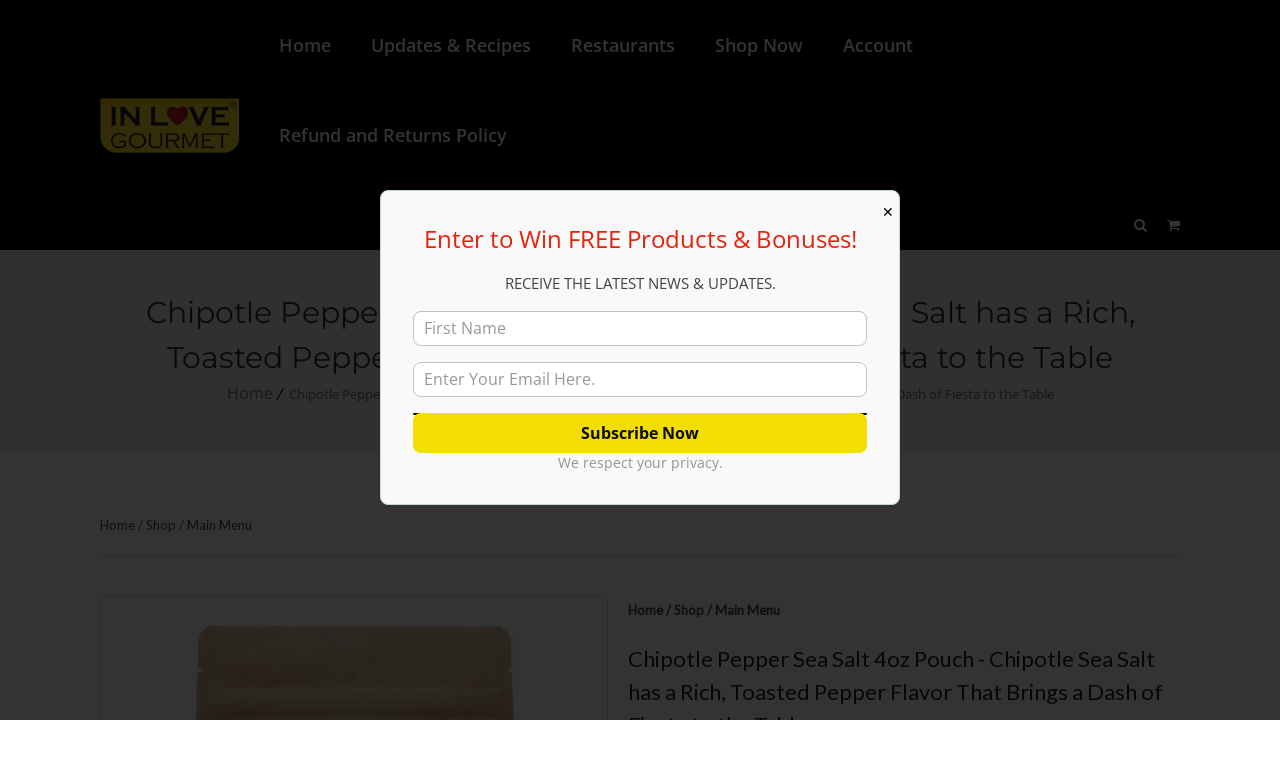

--- FILE ---
content_type: text/html; charset=utf-8
request_url: https://www.google.com/recaptcha/api2/anchor?ar=1&k=6LcbWXIUAAAAAMXrSGc2hWkQXgfmotxd9JYHRYt1&co=aHR0cHM6Ly9pbmxvdmVnb3VybWV0LmNvbTo0NDM.&hl=en&v=7gg7H51Q-naNfhmCP3_R47ho&theme=light&size=normal&anchor-ms=20000&execute-ms=15000&cb=plgzqdt5d3f8
body_size: 48932
content:
<!DOCTYPE HTML><html dir="ltr" lang="en"><head><meta http-equiv="Content-Type" content="text/html; charset=UTF-8">
<meta http-equiv="X-UA-Compatible" content="IE=edge">
<title>reCAPTCHA</title>
<style type="text/css">
/* cyrillic-ext */
@font-face {
  font-family: 'Roboto';
  font-style: normal;
  font-weight: 400;
  font-stretch: 100%;
  src: url(//fonts.gstatic.com/s/roboto/v48/KFO7CnqEu92Fr1ME7kSn66aGLdTylUAMa3GUBHMdazTgWw.woff2) format('woff2');
  unicode-range: U+0460-052F, U+1C80-1C8A, U+20B4, U+2DE0-2DFF, U+A640-A69F, U+FE2E-FE2F;
}
/* cyrillic */
@font-face {
  font-family: 'Roboto';
  font-style: normal;
  font-weight: 400;
  font-stretch: 100%;
  src: url(//fonts.gstatic.com/s/roboto/v48/KFO7CnqEu92Fr1ME7kSn66aGLdTylUAMa3iUBHMdazTgWw.woff2) format('woff2');
  unicode-range: U+0301, U+0400-045F, U+0490-0491, U+04B0-04B1, U+2116;
}
/* greek-ext */
@font-face {
  font-family: 'Roboto';
  font-style: normal;
  font-weight: 400;
  font-stretch: 100%;
  src: url(//fonts.gstatic.com/s/roboto/v48/KFO7CnqEu92Fr1ME7kSn66aGLdTylUAMa3CUBHMdazTgWw.woff2) format('woff2');
  unicode-range: U+1F00-1FFF;
}
/* greek */
@font-face {
  font-family: 'Roboto';
  font-style: normal;
  font-weight: 400;
  font-stretch: 100%;
  src: url(//fonts.gstatic.com/s/roboto/v48/KFO7CnqEu92Fr1ME7kSn66aGLdTylUAMa3-UBHMdazTgWw.woff2) format('woff2');
  unicode-range: U+0370-0377, U+037A-037F, U+0384-038A, U+038C, U+038E-03A1, U+03A3-03FF;
}
/* math */
@font-face {
  font-family: 'Roboto';
  font-style: normal;
  font-weight: 400;
  font-stretch: 100%;
  src: url(//fonts.gstatic.com/s/roboto/v48/KFO7CnqEu92Fr1ME7kSn66aGLdTylUAMawCUBHMdazTgWw.woff2) format('woff2');
  unicode-range: U+0302-0303, U+0305, U+0307-0308, U+0310, U+0312, U+0315, U+031A, U+0326-0327, U+032C, U+032F-0330, U+0332-0333, U+0338, U+033A, U+0346, U+034D, U+0391-03A1, U+03A3-03A9, U+03B1-03C9, U+03D1, U+03D5-03D6, U+03F0-03F1, U+03F4-03F5, U+2016-2017, U+2034-2038, U+203C, U+2040, U+2043, U+2047, U+2050, U+2057, U+205F, U+2070-2071, U+2074-208E, U+2090-209C, U+20D0-20DC, U+20E1, U+20E5-20EF, U+2100-2112, U+2114-2115, U+2117-2121, U+2123-214F, U+2190, U+2192, U+2194-21AE, U+21B0-21E5, U+21F1-21F2, U+21F4-2211, U+2213-2214, U+2216-22FF, U+2308-230B, U+2310, U+2319, U+231C-2321, U+2336-237A, U+237C, U+2395, U+239B-23B7, U+23D0, U+23DC-23E1, U+2474-2475, U+25AF, U+25B3, U+25B7, U+25BD, U+25C1, U+25CA, U+25CC, U+25FB, U+266D-266F, U+27C0-27FF, U+2900-2AFF, U+2B0E-2B11, U+2B30-2B4C, U+2BFE, U+3030, U+FF5B, U+FF5D, U+1D400-1D7FF, U+1EE00-1EEFF;
}
/* symbols */
@font-face {
  font-family: 'Roboto';
  font-style: normal;
  font-weight: 400;
  font-stretch: 100%;
  src: url(//fonts.gstatic.com/s/roboto/v48/KFO7CnqEu92Fr1ME7kSn66aGLdTylUAMaxKUBHMdazTgWw.woff2) format('woff2');
  unicode-range: U+0001-000C, U+000E-001F, U+007F-009F, U+20DD-20E0, U+20E2-20E4, U+2150-218F, U+2190, U+2192, U+2194-2199, U+21AF, U+21E6-21F0, U+21F3, U+2218-2219, U+2299, U+22C4-22C6, U+2300-243F, U+2440-244A, U+2460-24FF, U+25A0-27BF, U+2800-28FF, U+2921-2922, U+2981, U+29BF, U+29EB, U+2B00-2BFF, U+4DC0-4DFF, U+FFF9-FFFB, U+10140-1018E, U+10190-1019C, U+101A0, U+101D0-101FD, U+102E0-102FB, U+10E60-10E7E, U+1D2C0-1D2D3, U+1D2E0-1D37F, U+1F000-1F0FF, U+1F100-1F1AD, U+1F1E6-1F1FF, U+1F30D-1F30F, U+1F315, U+1F31C, U+1F31E, U+1F320-1F32C, U+1F336, U+1F378, U+1F37D, U+1F382, U+1F393-1F39F, U+1F3A7-1F3A8, U+1F3AC-1F3AF, U+1F3C2, U+1F3C4-1F3C6, U+1F3CA-1F3CE, U+1F3D4-1F3E0, U+1F3ED, U+1F3F1-1F3F3, U+1F3F5-1F3F7, U+1F408, U+1F415, U+1F41F, U+1F426, U+1F43F, U+1F441-1F442, U+1F444, U+1F446-1F449, U+1F44C-1F44E, U+1F453, U+1F46A, U+1F47D, U+1F4A3, U+1F4B0, U+1F4B3, U+1F4B9, U+1F4BB, U+1F4BF, U+1F4C8-1F4CB, U+1F4D6, U+1F4DA, U+1F4DF, U+1F4E3-1F4E6, U+1F4EA-1F4ED, U+1F4F7, U+1F4F9-1F4FB, U+1F4FD-1F4FE, U+1F503, U+1F507-1F50B, U+1F50D, U+1F512-1F513, U+1F53E-1F54A, U+1F54F-1F5FA, U+1F610, U+1F650-1F67F, U+1F687, U+1F68D, U+1F691, U+1F694, U+1F698, U+1F6AD, U+1F6B2, U+1F6B9-1F6BA, U+1F6BC, U+1F6C6-1F6CF, U+1F6D3-1F6D7, U+1F6E0-1F6EA, U+1F6F0-1F6F3, U+1F6F7-1F6FC, U+1F700-1F7FF, U+1F800-1F80B, U+1F810-1F847, U+1F850-1F859, U+1F860-1F887, U+1F890-1F8AD, U+1F8B0-1F8BB, U+1F8C0-1F8C1, U+1F900-1F90B, U+1F93B, U+1F946, U+1F984, U+1F996, U+1F9E9, U+1FA00-1FA6F, U+1FA70-1FA7C, U+1FA80-1FA89, U+1FA8F-1FAC6, U+1FACE-1FADC, U+1FADF-1FAE9, U+1FAF0-1FAF8, U+1FB00-1FBFF;
}
/* vietnamese */
@font-face {
  font-family: 'Roboto';
  font-style: normal;
  font-weight: 400;
  font-stretch: 100%;
  src: url(//fonts.gstatic.com/s/roboto/v48/KFO7CnqEu92Fr1ME7kSn66aGLdTylUAMa3OUBHMdazTgWw.woff2) format('woff2');
  unicode-range: U+0102-0103, U+0110-0111, U+0128-0129, U+0168-0169, U+01A0-01A1, U+01AF-01B0, U+0300-0301, U+0303-0304, U+0308-0309, U+0323, U+0329, U+1EA0-1EF9, U+20AB;
}
/* latin-ext */
@font-face {
  font-family: 'Roboto';
  font-style: normal;
  font-weight: 400;
  font-stretch: 100%;
  src: url(//fonts.gstatic.com/s/roboto/v48/KFO7CnqEu92Fr1ME7kSn66aGLdTylUAMa3KUBHMdazTgWw.woff2) format('woff2');
  unicode-range: U+0100-02BA, U+02BD-02C5, U+02C7-02CC, U+02CE-02D7, U+02DD-02FF, U+0304, U+0308, U+0329, U+1D00-1DBF, U+1E00-1E9F, U+1EF2-1EFF, U+2020, U+20A0-20AB, U+20AD-20C0, U+2113, U+2C60-2C7F, U+A720-A7FF;
}
/* latin */
@font-face {
  font-family: 'Roboto';
  font-style: normal;
  font-weight: 400;
  font-stretch: 100%;
  src: url(//fonts.gstatic.com/s/roboto/v48/KFO7CnqEu92Fr1ME7kSn66aGLdTylUAMa3yUBHMdazQ.woff2) format('woff2');
  unicode-range: U+0000-00FF, U+0131, U+0152-0153, U+02BB-02BC, U+02C6, U+02DA, U+02DC, U+0304, U+0308, U+0329, U+2000-206F, U+20AC, U+2122, U+2191, U+2193, U+2212, U+2215, U+FEFF, U+FFFD;
}
/* cyrillic-ext */
@font-face {
  font-family: 'Roboto';
  font-style: normal;
  font-weight: 500;
  font-stretch: 100%;
  src: url(//fonts.gstatic.com/s/roboto/v48/KFO7CnqEu92Fr1ME7kSn66aGLdTylUAMa3GUBHMdazTgWw.woff2) format('woff2');
  unicode-range: U+0460-052F, U+1C80-1C8A, U+20B4, U+2DE0-2DFF, U+A640-A69F, U+FE2E-FE2F;
}
/* cyrillic */
@font-face {
  font-family: 'Roboto';
  font-style: normal;
  font-weight: 500;
  font-stretch: 100%;
  src: url(//fonts.gstatic.com/s/roboto/v48/KFO7CnqEu92Fr1ME7kSn66aGLdTylUAMa3iUBHMdazTgWw.woff2) format('woff2');
  unicode-range: U+0301, U+0400-045F, U+0490-0491, U+04B0-04B1, U+2116;
}
/* greek-ext */
@font-face {
  font-family: 'Roboto';
  font-style: normal;
  font-weight: 500;
  font-stretch: 100%;
  src: url(//fonts.gstatic.com/s/roboto/v48/KFO7CnqEu92Fr1ME7kSn66aGLdTylUAMa3CUBHMdazTgWw.woff2) format('woff2');
  unicode-range: U+1F00-1FFF;
}
/* greek */
@font-face {
  font-family: 'Roboto';
  font-style: normal;
  font-weight: 500;
  font-stretch: 100%;
  src: url(//fonts.gstatic.com/s/roboto/v48/KFO7CnqEu92Fr1ME7kSn66aGLdTylUAMa3-UBHMdazTgWw.woff2) format('woff2');
  unicode-range: U+0370-0377, U+037A-037F, U+0384-038A, U+038C, U+038E-03A1, U+03A3-03FF;
}
/* math */
@font-face {
  font-family: 'Roboto';
  font-style: normal;
  font-weight: 500;
  font-stretch: 100%;
  src: url(//fonts.gstatic.com/s/roboto/v48/KFO7CnqEu92Fr1ME7kSn66aGLdTylUAMawCUBHMdazTgWw.woff2) format('woff2');
  unicode-range: U+0302-0303, U+0305, U+0307-0308, U+0310, U+0312, U+0315, U+031A, U+0326-0327, U+032C, U+032F-0330, U+0332-0333, U+0338, U+033A, U+0346, U+034D, U+0391-03A1, U+03A3-03A9, U+03B1-03C9, U+03D1, U+03D5-03D6, U+03F0-03F1, U+03F4-03F5, U+2016-2017, U+2034-2038, U+203C, U+2040, U+2043, U+2047, U+2050, U+2057, U+205F, U+2070-2071, U+2074-208E, U+2090-209C, U+20D0-20DC, U+20E1, U+20E5-20EF, U+2100-2112, U+2114-2115, U+2117-2121, U+2123-214F, U+2190, U+2192, U+2194-21AE, U+21B0-21E5, U+21F1-21F2, U+21F4-2211, U+2213-2214, U+2216-22FF, U+2308-230B, U+2310, U+2319, U+231C-2321, U+2336-237A, U+237C, U+2395, U+239B-23B7, U+23D0, U+23DC-23E1, U+2474-2475, U+25AF, U+25B3, U+25B7, U+25BD, U+25C1, U+25CA, U+25CC, U+25FB, U+266D-266F, U+27C0-27FF, U+2900-2AFF, U+2B0E-2B11, U+2B30-2B4C, U+2BFE, U+3030, U+FF5B, U+FF5D, U+1D400-1D7FF, U+1EE00-1EEFF;
}
/* symbols */
@font-face {
  font-family: 'Roboto';
  font-style: normal;
  font-weight: 500;
  font-stretch: 100%;
  src: url(//fonts.gstatic.com/s/roboto/v48/KFO7CnqEu92Fr1ME7kSn66aGLdTylUAMaxKUBHMdazTgWw.woff2) format('woff2');
  unicode-range: U+0001-000C, U+000E-001F, U+007F-009F, U+20DD-20E0, U+20E2-20E4, U+2150-218F, U+2190, U+2192, U+2194-2199, U+21AF, U+21E6-21F0, U+21F3, U+2218-2219, U+2299, U+22C4-22C6, U+2300-243F, U+2440-244A, U+2460-24FF, U+25A0-27BF, U+2800-28FF, U+2921-2922, U+2981, U+29BF, U+29EB, U+2B00-2BFF, U+4DC0-4DFF, U+FFF9-FFFB, U+10140-1018E, U+10190-1019C, U+101A0, U+101D0-101FD, U+102E0-102FB, U+10E60-10E7E, U+1D2C0-1D2D3, U+1D2E0-1D37F, U+1F000-1F0FF, U+1F100-1F1AD, U+1F1E6-1F1FF, U+1F30D-1F30F, U+1F315, U+1F31C, U+1F31E, U+1F320-1F32C, U+1F336, U+1F378, U+1F37D, U+1F382, U+1F393-1F39F, U+1F3A7-1F3A8, U+1F3AC-1F3AF, U+1F3C2, U+1F3C4-1F3C6, U+1F3CA-1F3CE, U+1F3D4-1F3E0, U+1F3ED, U+1F3F1-1F3F3, U+1F3F5-1F3F7, U+1F408, U+1F415, U+1F41F, U+1F426, U+1F43F, U+1F441-1F442, U+1F444, U+1F446-1F449, U+1F44C-1F44E, U+1F453, U+1F46A, U+1F47D, U+1F4A3, U+1F4B0, U+1F4B3, U+1F4B9, U+1F4BB, U+1F4BF, U+1F4C8-1F4CB, U+1F4D6, U+1F4DA, U+1F4DF, U+1F4E3-1F4E6, U+1F4EA-1F4ED, U+1F4F7, U+1F4F9-1F4FB, U+1F4FD-1F4FE, U+1F503, U+1F507-1F50B, U+1F50D, U+1F512-1F513, U+1F53E-1F54A, U+1F54F-1F5FA, U+1F610, U+1F650-1F67F, U+1F687, U+1F68D, U+1F691, U+1F694, U+1F698, U+1F6AD, U+1F6B2, U+1F6B9-1F6BA, U+1F6BC, U+1F6C6-1F6CF, U+1F6D3-1F6D7, U+1F6E0-1F6EA, U+1F6F0-1F6F3, U+1F6F7-1F6FC, U+1F700-1F7FF, U+1F800-1F80B, U+1F810-1F847, U+1F850-1F859, U+1F860-1F887, U+1F890-1F8AD, U+1F8B0-1F8BB, U+1F8C0-1F8C1, U+1F900-1F90B, U+1F93B, U+1F946, U+1F984, U+1F996, U+1F9E9, U+1FA00-1FA6F, U+1FA70-1FA7C, U+1FA80-1FA89, U+1FA8F-1FAC6, U+1FACE-1FADC, U+1FADF-1FAE9, U+1FAF0-1FAF8, U+1FB00-1FBFF;
}
/* vietnamese */
@font-face {
  font-family: 'Roboto';
  font-style: normal;
  font-weight: 500;
  font-stretch: 100%;
  src: url(//fonts.gstatic.com/s/roboto/v48/KFO7CnqEu92Fr1ME7kSn66aGLdTylUAMa3OUBHMdazTgWw.woff2) format('woff2');
  unicode-range: U+0102-0103, U+0110-0111, U+0128-0129, U+0168-0169, U+01A0-01A1, U+01AF-01B0, U+0300-0301, U+0303-0304, U+0308-0309, U+0323, U+0329, U+1EA0-1EF9, U+20AB;
}
/* latin-ext */
@font-face {
  font-family: 'Roboto';
  font-style: normal;
  font-weight: 500;
  font-stretch: 100%;
  src: url(//fonts.gstatic.com/s/roboto/v48/KFO7CnqEu92Fr1ME7kSn66aGLdTylUAMa3KUBHMdazTgWw.woff2) format('woff2');
  unicode-range: U+0100-02BA, U+02BD-02C5, U+02C7-02CC, U+02CE-02D7, U+02DD-02FF, U+0304, U+0308, U+0329, U+1D00-1DBF, U+1E00-1E9F, U+1EF2-1EFF, U+2020, U+20A0-20AB, U+20AD-20C0, U+2113, U+2C60-2C7F, U+A720-A7FF;
}
/* latin */
@font-face {
  font-family: 'Roboto';
  font-style: normal;
  font-weight: 500;
  font-stretch: 100%;
  src: url(//fonts.gstatic.com/s/roboto/v48/KFO7CnqEu92Fr1ME7kSn66aGLdTylUAMa3yUBHMdazQ.woff2) format('woff2');
  unicode-range: U+0000-00FF, U+0131, U+0152-0153, U+02BB-02BC, U+02C6, U+02DA, U+02DC, U+0304, U+0308, U+0329, U+2000-206F, U+20AC, U+2122, U+2191, U+2193, U+2212, U+2215, U+FEFF, U+FFFD;
}
/* cyrillic-ext */
@font-face {
  font-family: 'Roboto';
  font-style: normal;
  font-weight: 900;
  font-stretch: 100%;
  src: url(//fonts.gstatic.com/s/roboto/v48/KFO7CnqEu92Fr1ME7kSn66aGLdTylUAMa3GUBHMdazTgWw.woff2) format('woff2');
  unicode-range: U+0460-052F, U+1C80-1C8A, U+20B4, U+2DE0-2DFF, U+A640-A69F, U+FE2E-FE2F;
}
/* cyrillic */
@font-face {
  font-family: 'Roboto';
  font-style: normal;
  font-weight: 900;
  font-stretch: 100%;
  src: url(//fonts.gstatic.com/s/roboto/v48/KFO7CnqEu92Fr1ME7kSn66aGLdTylUAMa3iUBHMdazTgWw.woff2) format('woff2');
  unicode-range: U+0301, U+0400-045F, U+0490-0491, U+04B0-04B1, U+2116;
}
/* greek-ext */
@font-face {
  font-family: 'Roboto';
  font-style: normal;
  font-weight: 900;
  font-stretch: 100%;
  src: url(//fonts.gstatic.com/s/roboto/v48/KFO7CnqEu92Fr1ME7kSn66aGLdTylUAMa3CUBHMdazTgWw.woff2) format('woff2');
  unicode-range: U+1F00-1FFF;
}
/* greek */
@font-face {
  font-family: 'Roboto';
  font-style: normal;
  font-weight: 900;
  font-stretch: 100%;
  src: url(//fonts.gstatic.com/s/roboto/v48/KFO7CnqEu92Fr1ME7kSn66aGLdTylUAMa3-UBHMdazTgWw.woff2) format('woff2');
  unicode-range: U+0370-0377, U+037A-037F, U+0384-038A, U+038C, U+038E-03A1, U+03A3-03FF;
}
/* math */
@font-face {
  font-family: 'Roboto';
  font-style: normal;
  font-weight: 900;
  font-stretch: 100%;
  src: url(//fonts.gstatic.com/s/roboto/v48/KFO7CnqEu92Fr1ME7kSn66aGLdTylUAMawCUBHMdazTgWw.woff2) format('woff2');
  unicode-range: U+0302-0303, U+0305, U+0307-0308, U+0310, U+0312, U+0315, U+031A, U+0326-0327, U+032C, U+032F-0330, U+0332-0333, U+0338, U+033A, U+0346, U+034D, U+0391-03A1, U+03A3-03A9, U+03B1-03C9, U+03D1, U+03D5-03D6, U+03F0-03F1, U+03F4-03F5, U+2016-2017, U+2034-2038, U+203C, U+2040, U+2043, U+2047, U+2050, U+2057, U+205F, U+2070-2071, U+2074-208E, U+2090-209C, U+20D0-20DC, U+20E1, U+20E5-20EF, U+2100-2112, U+2114-2115, U+2117-2121, U+2123-214F, U+2190, U+2192, U+2194-21AE, U+21B0-21E5, U+21F1-21F2, U+21F4-2211, U+2213-2214, U+2216-22FF, U+2308-230B, U+2310, U+2319, U+231C-2321, U+2336-237A, U+237C, U+2395, U+239B-23B7, U+23D0, U+23DC-23E1, U+2474-2475, U+25AF, U+25B3, U+25B7, U+25BD, U+25C1, U+25CA, U+25CC, U+25FB, U+266D-266F, U+27C0-27FF, U+2900-2AFF, U+2B0E-2B11, U+2B30-2B4C, U+2BFE, U+3030, U+FF5B, U+FF5D, U+1D400-1D7FF, U+1EE00-1EEFF;
}
/* symbols */
@font-face {
  font-family: 'Roboto';
  font-style: normal;
  font-weight: 900;
  font-stretch: 100%;
  src: url(//fonts.gstatic.com/s/roboto/v48/KFO7CnqEu92Fr1ME7kSn66aGLdTylUAMaxKUBHMdazTgWw.woff2) format('woff2');
  unicode-range: U+0001-000C, U+000E-001F, U+007F-009F, U+20DD-20E0, U+20E2-20E4, U+2150-218F, U+2190, U+2192, U+2194-2199, U+21AF, U+21E6-21F0, U+21F3, U+2218-2219, U+2299, U+22C4-22C6, U+2300-243F, U+2440-244A, U+2460-24FF, U+25A0-27BF, U+2800-28FF, U+2921-2922, U+2981, U+29BF, U+29EB, U+2B00-2BFF, U+4DC0-4DFF, U+FFF9-FFFB, U+10140-1018E, U+10190-1019C, U+101A0, U+101D0-101FD, U+102E0-102FB, U+10E60-10E7E, U+1D2C0-1D2D3, U+1D2E0-1D37F, U+1F000-1F0FF, U+1F100-1F1AD, U+1F1E6-1F1FF, U+1F30D-1F30F, U+1F315, U+1F31C, U+1F31E, U+1F320-1F32C, U+1F336, U+1F378, U+1F37D, U+1F382, U+1F393-1F39F, U+1F3A7-1F3A8, U+1F3AC-1F3AF, U+1F3C2, U+1F3C4-1F3C6, U+1F3CA-1F3CE, U+1F3D4-1F3E0, U+1F3ED, U+1F3F1-1F3F3, U+1F3F5-1F3F7, U+1F408, U+1F415, U+1F41F, U+1F426, U+1F43F, U+1F441-1F442, U+1F444, U+1F446-1F449, U+1F44C-1F44E, U+1F453, U+1F46A, U+1F47D, U+1F4A3, U+1F4B0, U+1F4B3, U+1F4B9, U+1F4BB, U+1F4BF, U+1F4C8-1F4CB, U+1F4D6, U+1F4DA, U+1F4DF, U+1F4E3-1F4E6, U+1F4EA-1F4ED, U+1F4F7, U+1F4F9-1F4FB, U+1F4FD-1F4FE, U+1F503, U+1F507-1F50B, U+1F50D, U+1F512-1F513, U+1F53E-1F54A, U+1F54F-1F5FA, U+1F610, U+1F650-1F67F, U+1F687, U+1F68D, U+1F691, U+1F694, U+1F698, U+1F6AD, U+1F6B2, U+1F6B9-1F6BA, U+1F6BC, U+1F6C6-1F6CF, U+1F6D3-1F6D7, U+1F6E0-1F6EA, U+1F6F0-1F6F3, U+1F6F7-1F6FC, U+1F700-1F7FF, U+1F800-1F80B, U+1F810-1F847, U+1F850-1F859, U+1F860-1F887, U+1F890-1F8AD, U+1F8B0-1F8BB, U+1F8C0-1F8C1, U+1F900-1F90B, U+1F93B, U+1F946, U+1F984, U+1F996, U+1F9E9, U+1FA00-1FA6F, U+1FA70-1FA7C, U+1FA80-1FA89, U+1FA8F-1FAC6, U+1FACE-1FADC, U+1FADF-1FAE9, U+1FAF0-1FAF8, U+1FB00-1FBFF;
}
/* vietnamese */
@font-face {
  font-family: 'Roboto';
  font-style: normal;
  font-weight: 900;
  font-stretch: 100%;
  src: url(//fonts.gstatic.com/s/roboto/v48/KFO7CnqEu92Fr1ME7kSn66aGLdTylUAMa3OUBHMdazTgWw.woff2) format('woff2');
  unicode-range: U+0102-0103, U+0110-0111, U+0128-0129, U+0168-0169, U+01A0-01A1, U+01AF-01B0, U+0300-0301, U+0303-0304, U+0308-0309, U+0323, U+0329, U+1EA0-1EF9, U+20AB;
}
/* latin-ext */
@font-face {
  font-family: 'Roboto';
  font-style: normal;
  font-weight: 900;
  font-stretch: 100%;
  src: url(//fonts.gstatic.com/s/roboto/v48/KFO7CnqEu92Fr1ME7kSn66aGLdTylUAMa3KUBHMdazTgWw.woff2) format('woff2');
  unicode-range: U+0100-02BA, U+02BD-02C5, U+02C7-02CC, U+02CE-02D7, U+02DD-02FF, U+0304, U+0308, U+0329, U+1D00-1DBF, U+1E00-1E9F, U+1EF2-1EFF, U+2020, U+20A0-20AB, U+20AD-20C0, U+2113, U+2C60-2C7F, U+A720-A7FF;
}
/* latin */
@font-face {
  font-family: 'Roboto';
  font-style: normal;
  font-weight: 900;
  font-stretch: 100%;
  src: url(//fonts.gstatic.com/s/roboto/v48/KFO7CnqEu92Fr1ME7kSn66aGLdTylUAMa3yUBHMdazQ.woff2) format('woff2');
  unicode-range: U+0000-00FF, U+0131, U+0152-0153, U+02BB-02BC, U+02C6, U+02DA, U+02DC, U+0304, U+0308, U+0329, U+2000-206F, U+20AC, U+2122, U+2191, U+2193, U+2212, U+2215, U+FEFF, U+FFFD;
}

</style>
<link rel="stylesheet" type="text/css" href="https://www.gstatic.com/recaptcha/releases/7gg7H51Q-naNfhmCP3_R47ho/styles__ltr.css">
<script nonce="gYUkAFojL2DLaLej1queug" type="text/javascript">window['__recaptcha_api'] = 'https://www.google.com/recaptcha/api2/';</script>
<script type="text/javascript" src="https://www.gstatic.com/recaptcha/releases/7gg7H51Q-naNfhmCP3_R47ho/recaptcha__en.js" nonce="gYUkAFojL2DLaLej1queug">
      
    </script></head>
<body><div id="rc-anchor-alert" class="rc-anchor-alert"></div>
<input type="hidden" id="recaptcha-token" value="[base64]">
<script type="text/javascript" nonce="gYUkAFojL2DLaLej1queug">
      recaptcha.anchor.Main.init("[\x22ainput\x22,[\x22bgdata\x22,\x22\x22,\[base64]/[base64]/[base64]/[base64]/cjw8ejpyPj4+eil9Y2F0Y2gobCl7dGhyb3cgbDt9fSxIPWZ1bmN0aW9uKHcsdCx6KXtpZih3PT0xOTR8fHc9PTIwOCl0LnZbd10/dC52W3ddLmNvbmNhdCh6KTp0LnZbd109b2Yoeix0KTtlbHNle2lmKHQuYkImJnchPTMxNylyZXR1cm47dz09NjZ8fHc9PTEyMnx8dz09NDcwfHx3PT00NHx8dz09NDE2fHx3PT0zOTd8fHc9PTQyMXx8dz09Njh8fHc9PTcwfHx3PT0xODQ/[base64]/[base64]/[base64]/bmV3IGRbVl0oSlswXSk6cD09Mj9uZXcgZFtWXShKWzBdLEpbMV0pOnA9PTM/bmV3IGRbVl0oSlswXSxKWzFdLEpbMl0pOnA9PTQ/[base64]/[base64]/[base64]/[base64]\x22,\[base64]\x22,\x22woXDm8Kjw6wLN2ldclPCkMKCw74QZ8O2E3nDtsKrSFLCscO5w4JmVsKJFsKWY8KOGMKRwrRPwrLCkB4Lwq9Rw6vDkSVUwrzCvkYNwrrDol1QFsOfwpFAw6HDnm3CnF8fwrHCmcO/w77CucKCw6RUO0lmUnPClghZb8KrfXLDosKNfydVT8ObwqkuHzkwUMOYw57DvxXDlsO1RsO6dsOBMcKxw5xuaR8OSyoNZB5nwq/DrVsjBCNMw6xmw7wFw47DqS1DQDVkN2vCpMKBw5xWcQIAPMOowoTDvjLDuMOEFGLDrwdGHTNrwrzCrjA2wpU3bEnCuMO3wrjChg7CjiLDnTENw4nDssKHw5QAw6B6bXTCicK7w73DnMOEWcOIPsOLwp5Bw7E2bQrDv8KXwo3Chh4EYXjCuMOcTcKkw7JFwr/CqXRtDMOaH8K3fEPCjEwcHFvDnk3Dr8OEwqEDZMKTcMK9w49sI8KcL8Oow4vCrXfCtMOJw7QlRcOBVTkMJMO1w6nCncOhw4rCk318w7prwrDCu3gOFiJhw4fCpQjDhl8jaiQKCgdjw7bDnjJjAStuaMKow4AYw7zChcOkU8O+wrF3AMKtHsK/[base64]/ClsOGw6oyw7bDuMKewpbCu8K8w4PDvMK1w5dZw5/Dm8O/YF0WUcK2wpvDsMOyw5kwOCU9wql4XE3Cmy7DusOYw53CrcKzW8KDXBPDlEo9woorw4xewpvCgx7DksOhbw/[base64]/CjBprbTHDuCcODcOBWTFVeTLDoXrDpRgRwqYawoIHd8Kzwr5Aw6MuwrVMUsOBf0E9JD/Dr0nClhcPYQwScT7CuMKRw7k7w7LDucO4w48vwqfCkcKvHipUwofCiizChXxUQcOVLcKrw4TCr8KAwoDCm8ORdgvDpcOTb1PDlmFiWUNGwpJfwrYXw5LCg8KBwoXCn8K5wqkfZDXCrXE/w5nCnsKLaRVDw69gw5dDw5PChcKOw4XDncOQUhQNwp4dwo5qXCHCpMKMw4MtwohIwpRZTEPDicOtAQEeJAnDp8KHGMOuwoXDj8OYesK8w7okMMKLwrw+wpbCg8KTUEVvwq03w69hw69Kw7bDpMKRC8KOwrhKTTjCklUpw6U5XUQMwpk8w7vDicK+w7zDvsKawqY/wqhrJGnCt8KnwqHDjk7CosOjcsKOw63CsMKoVMK3RMOiCSHDlMK/Z1/DtcKNFMOwRmvClcOKdMOKw6dPccKrw5XCgl9SwrUaTjsGwq7CsnrCl8OZwqzDv8K5JzdHw4zDoMOtwq/CjlDClhZywptdUMOdR8OywpLCscKvw6fCjkfDo8O+acKDJ8KOwpPDnWhGc2wtWMKuWsOdBsKJwo3DhsOMw4Miw5Zgw4vCsTAEwrPCoBvDimfCvF3CvkILw7nDgsKQHcKjwoBJTzw8wr3CosOMLnXCv2pRwoE+w7R4dsKxZlMyZ8KzLn/DqRl6w64MwofCu8O8VcKfZcOhw75mwqjDs8O/OsO1ScKMe8O6PG4hw4HCkcOZOFjCpAXDoMOaUlIDKy8eDR/Cm8O2OcOewoRPE8K4w5lFGX/DoCTCrnHCsl/CvcOzcBDDssObQsKSw6A/Z8K9LgrDqsK8Pj4ldMKOOyJEw41ufsKwQi7DmMOewrPChzlnVMOKfwY8wqcdw6LChMOeOsKbUMOPw65nwpLDksKCw4TDumcDBsO2wrh0wqTDq18zw7rDlTvCssObwo4jw4/[base64]/CrWjDpxgiwooSHUrClADDiVRYNMO4w7fCt3/[base64]/[base64]/wqbDm8OJw5VREcKXFMOkw4U+wrJXw7Z4w7IjwpXDoMOWwoLDtgFYGsK5D8KZwp5/wrbCisOjw7c5aX5Zw4jDghtWPTTDn2NfAMObw5YBwq/DmjFXwr/CvzLDi8KMw4nDg8OBwo3Do8Kswop2H8O4JQ3DtcO/F8OrJsKgwqQ9w5/[base64]/Cl8KUwojCkm7Dg8KewphowpBEw4VBYMOEw5xewr3ClRBSHUXDpMO8w6t/aAFHwobDuA7DhcO8w6l1w5PCthDDvCM/Fk/DtX/Dhk4RE3vDlCzCsMKfwqvCgsKXw6sFR8OgfMK7w4zDlhbCllbChTPCmhjDo3/Cg8O9w6Bowotgw7ZsTgbCgsOkwr/Do8K4w7nCmEbDn8KRw5dcOSYYwrMLw6ZAaS3CjsOkw7cSwq1WNxPDjcKLQcKhT1wHw7NNc0bDg8KwwqvDmMKcYXnChlrCvsOyf8OaBMKJw67DncKKC3kRwqfCpsKQU8K/NhrCvCfDoMO5w7wXGG3DgiXCv8O8w5rCgG8vdMOvw7oCw6F2wqUMajoTIgo7w6TDmxdaDcKbw7Nmwqc8w6/CiMKDw5fCsWoJwrkjwqEXYGdewqFqwrobw7jDqQtMw6jCqcOnw6Jle8OQfMOJwo0TwqvCuh/DpsOew7/DpMK6w6oEYMOlw4METcObwo7DvMKIwptfQsK/wq01woHCuijCgsK1wohUB8KEeWNuwpnDm8O9CcKpYARzbMOdwo9gf8KjJ8K4w7U8dA84e8KmBcKfwoMgD8KoX8OBw4h6w6PDmBrDjsONw7zCn17DhcKyPHnCucOkTcKcGsO/w6fDoAVyD8K0wprDnsKjNMOswqY4w5rClBU7w50ZaMOhwo3CmcOtasOxb0jCvVk+WTxITwfCozjCv8KvJ3ZDwrfDmFxWwqXDicKiwq3CtMK3LB/CoDbDizLDqyhofsOAJk88w7HCisKZMcKGAGcsFMO+w5MOw6jDvcOvTsKNTErDnzPCocKLN8O0JsKgw5gTw7XCsQ04WcKtw5VKwp98wrsCw5Rew7ECw6HDnsKqW2/Ck3JkVw/DilfCkDINRGAiwqkowrnClsO1w68fWMK1a1BAYcKVHsO0bsKIwrxOwq9PScODCG5/wrvCsMKawobDtG4Ma0bClAdxEsK9bU/[base64]/[base64]/CtsO7w5lAworDvcORw4nCt8OnGF5DD8KTwqsOw5PCpXBQIn/CqUwWaMOFw4fDsMO4w7c3WcKVGMO3RsKjw47DuihPdsOcw6XCtnvDvcOJTAx+wqXDsz42AsOKUh/[base64]/Dn3XCsnfCocKdwo0WQxkQYW4cwqBjw7EHw4Niw7pwE28PP3DCnwI1wptvwqNtw7rCi8O1w4HDkwbCp8K2NRbDpjbChsKIwpRFw5QLZy/Dm8OmAgYmf0JKUTXCgWw3w6/Dl8OKZMORR8K6HC4Jw5h4wofDgcO8wqR7TsOrwoxAWcOQw5Yyw6UlDB0/[base64]/w69FOUU0IcKHHFTCqMO2wqrDjmQ0csOIT3/Dm3JBw4LClcKSaQLDh15Vw6rCuFTCmAx9fEjChDEyH0Una8KNwq/DsCnDj8K2cD8cw6BJw4PCvUcuBsKDHijCpTRfw4vCnlMGZ8Oow4PClWRMLRfCm8KfCy4JdFrCpV5bw7pNwokOIVBKwrp6EcO8TsO8ITIMU3l7w4/CocO3RU/CuxVAYXfDvn07HMKHE8OAwpNzfXA1w5Ufw5nDniXDrMOlw7NyYjrCn8KbSkHDniY+w60rIi5DVSxXwpLCmMO5w5vClMOJw6zDrwTDh1pONsKnwpVvWsOMKVnCjjhqwpPCm8OMwqDDnMOAwq/CkyjDjFzDksOewrF0wofCssORD29wMsOdw4bDinrCiiHDiyPDrMKTPygdHHkvUlQew70Xw55swqfCh8KUwr9nw4bDjU3CimDDgwodLcKPPyB7LsKIMMKTwoPDu8KZakFxw7XDvMKJwrhBw63Dk8KIZErDmcKPTinDg1c/wogtasKUYURsw6k4w5MiwpXDqRfCqxR0w4TDi8Orw5VEdsOpworDlcKUwp3DkWHCgR9pUg7CusOOXCIswpNWwqt/wq7DlxF1ZcKOYlFCfFnChMOWwqjDuktfwpl2LUcSWjt6wod3CChkw7FYw6wkJzpFwqnDssKPw7rCisK3wq13CsOMworCnsKFEkfDt3/[base64]/CqyTCrBwhGMKDRx5Uw7bCiSnChsK0MMOjLcKqRsKSwonDlMKYw4QjTDwuw7fCs8OMw5fDosO4w4gibMONcsOhw61owojDun7CuMK+w7fCgFvDnXJ4N1XDmsKTw48Uw63Dv0bCgMO1T8KKCcKWwr/[base64]/eMO4LkvDrMK1d0DCtcK4O8KRNj/CuiHCtcKmw4jChcK+UDtpw7YCwo1RPkhEGsOADMOWwoDClcOibFLDvsOPw6IHwrJqw5N5wqXDqsKjTsO6wpnDsWfDsDTCj8KOPcO6YSsTwrPCpMOgwoDDlhN4wr7Du8K/w4QfSMKzOcOXCsOnfTcqYcOLw43Cr38CbMKcd0s0AxfDlnLCqMKyDnsww7jDslknwqV+IHDDjmZiw4rDuz7CoAs2P2cRw4HDolsnYsO4w6MiwqzDixtZw4vCmwZRUMOtVsOMRcOSJ8KAcW7Dl3Jkw6nCqWfCnhF2GMKXw68Qw4/CvsOZV8KPHGTDicK3dcO+Y8O5w6LDtMOxHChRS8Krw7XChXbCuUYswqVsFsKSw5LDt8OoPwFdbMKAw5DCrUM8R8Oyw6/ChXnDnsOcw7xHSWpDwpLDs3/Ci8OOw7Q/wozDkMKUwqzDo0FxVG7CpMKxJsOawqPCscK9wocLw57Dr8KSHHbCmsKDegfCv8KxRTXCoS/CqMO0UTTCuRPDk8Kuw6AmNMODSsOeNsKwG0fDtMOERMOIIsOHf8OmwovDs8KrfQVRw5jDiMKaNEjCsMO1IsKlOsOWwo9kwoRRfsKPw47DrcKwYcO3FTbCn0HCoMOCwr1VwqN2w7gow4fDqVLCrEnCqWXDtSjDisODCMO1wr/CkMK1wrvDisOswq3DiEgGdsO+YXPDmDgbw6DDrX1Zw7NPPXbCnUjCmmTChMKec8OKVMKZWMOYNkdWW24dwoxRKMKXw47ConcOw5QFw4/[base64]/Co0zDvcKpwrIJSkXCpz7DrcK5YcOeZsOaO8OOw552XMKDbAw6YW3DgDnDh8KPw4thEwjDiCA0CxpACQlFO8O6w7nCrsO3SsK1TEozF0DCqMOtW8OQAsKMw6YmV8Opwos5GsKmwpIAMAUEE3kDMEw5VMOzHQbCtV3CjSgLw659wpfCk8O/Omcfw6NGScKfwqfCj8KYw5LDiMOxw7DDl8KxLsOswqUqwr/CikvDiMK7dsKLR8O5c13DqWVUwqYwcMO4w7LDv3F1w7g6RsK5UgHDh8K0wp0Qw7DCijMdw5rChgB2w6rDhWEuwoMLwro9Yk/DkcK/HsOLwpMlwo/ChcO/[base64]/DlVjDjcOww6YJwpPDksKiwpY0w4Aqw6jCtyLDsMKeZwXCjlPCmmUew5fDpMKZw7l/ecKLw43CoXFhw7fCtMKiwoMOw4HChHV0FMOjGDrCk8KlfsOTw7Ekw5luPF/[base64]/wofDuyLDnsO3w5Bxw6wkwqnDvsKZOsKmw7F7wq3DslDDkx1kwpXDnjPCoQ/DjsOmAMO4QsO3GnxCwoNCwogGwrDDtBNjYQgBwphOKsK7Ak8AwrvCoz1fPi/CiMKzMMOtwr5Sw4XCu8OAXcOmw6TDj8K/WQnDpcKsYcOPw7jDtWtXwpMrw5vDmMKyek8kwobDph4Fw5vDnxDCmGMkFVrCi8Kkw4vCmwh7w63DgcOTCkBWw63DqgwwwrPCuAtcw7/CgMKVTsKcw4lEw6opRsO+HxTDssKCWsOzZjfDmn5JP392NEjDh0liP2XDrsOfU3M/w4NJwpQFBw8fHMOzw6rCvU7CmsOkRR7CpMKbCXQVwo5Dwr9yS8KXbcO6woQ+woXCtsO7w5sxwqhAwpc6RgfCtlTDpcKBLG0qw5vDsQ/Dn8KWwrgvc8OWw5bDqSJ3dsKnfF/[base64]/[base64]/[base64]/Y8K3woEREUYtwpFyK13CkHgicTxsaSJNVRXCtMOAwqfCgcK2a8O7XTDCoyPDmMO4b8K/[base64]/CmTjCmD0dw4/DmgQ0LMKXw7LDjznDtBBpwpQEw6rCn8K6w5YaE1BUD8KmBsKBCsONwr4cw43CocK/wps8MwIDPcK6KC0DH1AzwqbDlRrCqBd3bDgWw6vCnCR3w7jCjX0EwrvCgz/[base64]/w7YPIcOLwowGwo88w5HCiMKuMMKpw6BxwpcLXyDDrsO5w4bDnxwAwpvDm8KQOMOtwqILwq/DoXTDlcKKw5LCscKaKS/DjSjDicKkw7c7wrXDmcKQwqBWw5QsJ1fDnWrCunPChMOQCcKPw70mMBbDi8OEwqRNJhbDgMKSw7zDuyXCh8Oaw7nDgsOZf2N1WMKMGg/CqsOfw4E7KMK7w7xgwp84w5zCn8OtEFHCtsKzUAYWWcOPw4haYhdJIFrChXHDg3EWwq5ewrgxCz0DBMOawqNUMy/CpCHDpTMSw6UUfwvCk8OwPmPCuMKwbFrDrMKswok2JWR9UQw7LxPCuMOAw4PClhvCucOxUMKcwrk2wrR1W8OZw58nwojCvsKsQMKNw5hew6tEOsKaY8Oaw5wJcMKCIcKnw4pOw6wiCCRGchA+aMKNwo7DjDXCqmU1CGvDpsKjwp/Di8OuwoPDmsKMLih9w444DMO7CVzDosOFw4FUwp3CosOnC8OvwqLCqmEHwqjCqMOyw5R4JRI1wpXDrMKgdypIbk7Cj8Onwr7DjCZ/HMKXwp/DpsOnw7LChcKvLArDlzbDr8KZMMO1w6BuX0w9ZV/[base64]/DjmEtwqolwqFqKMK0FTbCqMO8Q8KbwoPDu8OswqYaQTzCh1/DqGgJwoQ3wqHCrsKMex7DjsK2ERbDu8OZWcO7fAXCshd+w7RLwqnCqR8EDsOwFj0rw58hb8KCwrXDon/CjWTDmD3CgcKIwrHDr8KGY8O3Wm0lwoNnVkw8TMOfJHvCs8KELsKLw6QcBQXDszspb1jDnsKQw4p/TsK1ZSxWw7MEwp8NwqJKwqTClGzCgcO+fE8IUMOFd8OQYMOHQG4Pw7vCgX0Bw40cHATCjcK4wpsSc3Bcw5YOwrjCisKTAcKENCEtdVzCnsKeUMOebMONaGwEHH7DlsK7SsKzwoPDuwfDr1BfUk/DtgMzYksDw4/Clx/DswfDi3XCvcOswpnDuMKwAsOYCcKjwpJnY0EdXsKiw6rCicKMYsOFcXpWIMO2w49nw6HCsWlYw5DCqMOMwqIUw6hnw7vDoHXDoHzDuB/Cj8KRcsOVXBBuw5LDlnTDmkoicn7DnxHDr8Ofw73CsMONeXdBwq/Dh8K1T2zClMOgwqtWw59UcMK0LMOQBsKzwodRXMOiwqIrwoLDilZ7NB5SUcO/w6lMHMOuZQF/EAEjD8K0f8OBw7JBwrkJw5BlZcOza8KGA8KyfXnCihUWw6Bqw53CnMKqaSUUbsO+wqBrGGHCsS3ClCLCpWNZdzHDr3o9VsOnGcKyQ1LDhsKIwo7ChGfDg8OHw5JfWW95wqRww7jCgWxEw6PDhgUMfjTDj8KeLzplw7lawrsww5LCgBMgwpjDkMKnFRcaAC5Dw7gHwp/DrA4wUcOxUyQvw6TCs8OQbcOGO2DCp8OwIMKOwofDhMOvPApUU3sVw5LCoTwfwqTCqcOzwoLCu8O/[base64]/[base64]/CqUd+blhPw6c9wrXDosO4w6rCrcOMwqfDs8KFZcK2w6HDvmxDD8K4EMOiwrF6w4bCv8OAJ0fCtsOnLhPDqcOjaMOmUiZ7wr7DkQvCtUTDo8Klw5/DjMK5anxEfcKxw5plGmliwqXCsGUnb8KNwp7Cn8KtGhfDqRlLfDfCsCrDvcKhwqjCkQ7CmcKBw6vCkmzCjz7DtR8sWcOKJWMjFBrDpwlhW14pwrTCv8OELnZXdCHDssOZwoAnGA0eWljDrsOewoTDmMKIw5vCoCvDp8OMw4TCplFwwoXDp8OIwrDChMKuYF/DqMKbw51vw4AbwrjDucO1wo5tw4IvEAdHScKyIHXCsQHCnsOSDsOELcOmwonDuMKmE8Kywo5kKcKpDnjCnzFqw6wPcsOddsKKXUgfw6sqOcKxH2jDrMKEBhHDusKcDsO/CVrCg0AuGSbCnETCh3tDDcOxfGRzw6DDkRbCgsOcwq4Dw49lwqTDrMOvw6x/RmnDoMO9worDjGbDi8K0IsKlw4/CilzCuHvCjMO1w6/DlmVHJcO+e3jCgT3CrcKqw6DDp0kzSUHColfDnsOfCMKMw5LDtATColTClltyw7bCrsOvZ0LCnS4ZORPDn8OFCMKqEFLDmj7DlsKORsKfHsOQw57DoAZ1wpfDgMOvISo0w4fDjx/DuHQMwqNiwoTDgkVUFQPCoDnCvANuJGTDtSLDt0jCqg/DoxNMOyVFM27CiR1CPzoiwrlqUsOffHk+T0/[base64]/[base64]/wozDhsOqwoIrw6fCjMOyJ8Knw63DssOgbAQZw4XChGTChzPCuRLCoBLCsSvCulgceUEAwpUDwrbCv0p+wqvDusKrwqnDu8OKw6Quwqg4R8OXwoB+dEUNw6EhCcODwr9zw50BCmVXw7UGeFfCtcOlIBZxwq3Dox/Dv8KSwpPCrsKiwrHDnsO8OsKHXcKfwrgmKjpOLSLDjMK2TsOISsO3I8Kow6zDhxfChDnDrHVdSnpoHMKqcG/CrxDDpAjDmsO/[base64]/CoWjDjXjCrsKWZcKMwqFWYMOqw5geSsOEKsOSXi/DrcODHB7Cmi/DqcOCbBfCsBlGwpMAwrTCtMOaFALDncK+wphlw4bCoC7DpTzCo8O5FQUMCMKic8KwwrDCucKAX8OqfDFoASM2wofCh1fCqcOvwp3CtMO5cMKFBxXClAJxwr/Cu8OEwonDrcKtGmjDhnsrwrjChcKyw4tVYBXCsC0gw6xXwrfDnAZ8MsO2XgzDqcK5wotzeSUpaMKPwroIw47ClcO3wpc6wpPDpTQ3w6RWHcOZecKrwr9gw6rDh8KCwrzCnk57OCvDjA5odMOmw6TDviEBIcO+McKQwqLCmml6OQvDrMKFGnnCsmENcsOZw4PDu8ODdV/DvD7CrMO5G8KuJmjDssKYN8OXw4nCpCptwrPCoMKbe8KOecO6wpnCvzENYBPDjjDCqhB7w60iw5bCpsKzA8KOZMOCwqxKKmZ+wqzCqcO7w6fCvsOhwo0JMxlmCsOgAcOXwpdCXAx7wopZw7PDm8OHw5MAwrPDqA1rwq/Co0U1w5PDksOhPFLDksObwp1Lw5rDnzzCiXvDksK5w4hIwojDkGXDk8Oyw6YPesOmbljDmMK/[base64]/Dlk8NScKrMHwoX8ONeMKcwrotw6kBwqXCh8KPw7rCklUIw6LCnw9ScMO8w7k+VsKyYmUlH8KVw4bCjcOpwo7CoFLCnsOtwo/DoUbCuHbDgCzCjMOpCGvDtDnCmg/DqBVcwrJswrxNwr3DkyY5wo3Cl0B7w6vDkRXCi3HCuhTCpMKcw54tw7nDisKPGDjComjDuTt9DjzDhMKCwrjClsOSMsKvw5IZwrLDqTB0w5/Cl19zUsKGw6HCqMKLGcOewrZ0woTDnMODbMKdwq3CjhrCtcO0G1JuCjtzw6/CjTnDlsK0wpl2w5nDl8KRwq3CucOrw6kREn0nwrxSw6F4FgRXcsKWNH7CpTtvScO1wqAfw4x/wqXDoifCrMKeHEfCm8Kvwrt6w4I2JMKrw7rCt2UqOMK3wq1AX2LCpBJGw47DuD/Dq8KeI8KRFsKqB8OZw44SwojCvcK+DMOPw5LCusKNbiYHwoAbw77DnsOhRcKqwr5/[base64]/DlcKxRk9mw6fClAkBwoBNW8Kvw4TCm8Oaw4vCrXZNVww0Xm16F2xtw4DDkhYLHsKNw4QLw7TDhip/UsO2DsKURcKDwrTCjsOBB2dxeDzDszcDN8OVG13Ch345wrHCrcO5bMK7wrnDjWPCosKrwod9wrBtbcKow7/Cl8Onw61Iw5zDn8ODwqPDgSvClDvCuU3CicKPw4rDuSnCksKzwqfDlsKNKG4ew6l0w5xEbcO4SxPDjcOkXAvDqsOkdnPCsSDDisKJGMOMVlIlwoTClH9pw74qwrRDwq7CuhXCh8KSKsKrwp5MfDwRC8OiRcK3EGzCgVZyw4AwSnprw5fCl8KKZ1/[base64]/CoDE2ODvDoEMywqPDiUHCgsKmwp1/ZsKbwpR8CQ7DixjDrWt3I8Orw5UaGcORJBBSGDN9ADTCpmgUBMOcO8OPwoM1OGc6wrsCwozCmEkHKsOsfMO3ZD3DpXJ+OMOpw7fClsOOP8Obw5hdw6PDrQU6HE9wNcOwORjCm8K/w5IJE8Ouwr8WCkNgw4fDv8OFw7/DqcKoNMOyw5ktSMObwofDnjPDvMKlA8Kvwp0IwqPDsmUtRQHDksKAEUhyPMOzCjkIME7DoAvDicOGw4fDjSg1JyEdMiPCtsOtGcKrQhZpwpESDMOrw7FiKMK/HsOIwrocFHVZwoPDkMOMaBrDmsK8w4lcw6TDuMK7w6LDklzDsMOgw7FZdsKZGX7Cu8KgwpjDiwxcX8Orw55dw4TDqiE7wo/DvcK1wpXCm8Khw68zw63CocOpwqVEAQJ0JHEbUiDCoRlsGjscWHcXwq4rwp1dTsOPwpwtEGLCocO7A8O6w7QCw58RwrrCgcOsdHZWakzCi1MmwrvCjiApw63ChsO0bMKDd0fDssONO1nCqkN1eVLClMOGw4UffMKowp4Lw5owwqhRw7/CvsK/[base64]/[base64]/w4nCrsOEPVZefMKXw4/DrMKXwq/Ct8KoCRnCsMOXw7XDsXzDujbDoi4nUgXDpsOvwpMLIsKNw70cHcOxQMKcw5MTZlXCqzzDjGnClGzDucOxJS/DggIww7HDoBTCrsOXH1Ncw5fCu8Ojw4cmw6FwLl9dSTRPBsKQw6dBw5cXw4LDhyEuw4Qfw7d7wqQ7wojCrMKdEMOAHktGB8KawoNRMsOhw6jDuMKew79AKsKdw7x6FgFDXcOnN3TDrMKOwoZTw7ZiwoTDvcOZCMKubnvDl8Oyw6sDNcOlXwFQGcKPZgwRGmdAb8K/Sl3CgwzCrRt0LXzCrmYqwqpSwqYVw7jCicOwwpfCgcKsRcKwEHfCqFrDkC13PMKKbsO4RhEmwrHDlmhYIMKLw5dRw68NwoN1w600w7XDlMKcdcKVYsKhXFYBw7dWw6lvwqfDrmQhRG7Djk46GWoZwqJBbxIGwrBSeVjDvsKjGy4qN29tw4/Cmx0VZMKow7FVw5LDqcOyOzBFw7fCjSdTw7MDCHfCtRFkOMOYwotvwqDCrMKWX8O7HTnCumh+wrDDrcKaY0REw4zChnQqw6vCnF7Ct8KfwoEWAsKIwqFCHsO3LQ7DiCxAwocRw54/[base64]/[base64]/R8OCRcK7worDjsOwRBbCl0TCiMORw6HCt1vCpMK5wox7wqhcwqQ3wpZxfcOCfyXCoMOLSXcIJMKbw6B1cX0Zwpw1wobDgDJLbcO/w7Y9woNyNcKRSMKtwovDksKWTVPCnyTCsXDDm8OWLcKJwrk7NT7CijjChcOPwoTCisKDw7zCllrCqMOLwqXDp8OVwqrCqcOIGsKVcmgUKTHCicKZw53Drz5KX1Z+NMOABTAowrHDhR7Dg8OcwpjDhcOMw5DDhgfDpy8Nw4vCjz/Dr2sGw63DlsKqQ8KQw5DDtcOxw4QcwqlPw47CsXk7wpREw4F7JsKtwqzDpcK/FMKwwrfDkDLDu8K+w4jDmsK5ZCnCiMO9w6pHw4FkwqF6w4AzwqbCsmfDgsKDwp/Do8KJw47CgsKew6dxw7/DugbDl2wBwpHDgAfCucOlHilAUi/[base64]/DjsORwrs+w7o1w7TCtMOgw5s5XcKuF8O3RMOgw4jDpn0hYUEbwrfCgzUywoXCksOzw65ZH8Kiw71Sw5bCucKWwpxTwq4sBgFcLcOUw5hPwrhjRVTDkMOaFho/w4UFBFLCmcOlw7ZOWcKvwp7DjHcXwpxzw6PCqn7CrUQ4w4LCmkAyBxsyXFozbMKdw79WwokqXMO6wqo3woJIIy7CnMKiw5Fxw5JiPsOUw6/DgTAtwo/DujnDriBffksew7goYMKcGcKew7U4w6k0B8KVw7LCsEXCrDHDucOJw6DCo8O+dyjDkiDCiyZuwooow50eFg4iw7PDo8KlLCx9bMOnwrd6GCI2wqpwESzDqwZxQsO1wqUEwpdiH8OMWMKyWh0cw5rCvz9TFyM9X8O2w4EnLMKhw4bCuAI/wrnCjsOSw49jw4Jhwp3CqMKEwoTCuMOrPUDDgsKkwqlqwr1pwqhcwokEWMKRTcOKw60Lw6k+IwXCpkfCj8KlDMOcKQwgwpgvesKNcCPCvRQvZ8OlK8KJUcKUR8OYw5/DscOZw4/CsMK+PsO9WcOIw7XChXEQwo/[base64]/wphIwpB0w5cNOFVlw5XDkMOlw7vCksKCwqdJKUMtw5J1RX3ChsO2wpfCt8KKwo0tw7EsXHNoKXRAaWYKw5sVwrfDmsKaw5PCtlXDksK6w6TChnA8w7JEw7Fcw6vDmBzCkMKCw4vChsOOw5/Cg0cREcKiEsK5woNXZcKXwpzDj8KJHsOLScKRworCj3c7w5Nvw6fDh8KtA8ODNkPCrMO1wp8Sw7PDt8OYw73Dhnhew5HCjsOnwogLwq3ChHZMwqp1H8Ohwo/DocK7MzHDlcOvwodmasO9VcOnwp7DiUjDpjs8wqHDsWBcw5FXFsKawo80FsO0SsOGDVVAwpxuV8OhecKFFcOWUMK3ecKhZCAJwqNwwpjCpcOowq/[base64]/DkEvCqwfDhUUFwo/Cj3nCiBLCvhoCw4sWeFVCwq3CmS7Cr8K8woHCizbDtMKXFsOwQ8OgwpEqVEk6w41TwpktTQHDmnTCrF/DjW/CjS7CvMKFMcOFw5B2w4rDkE7Dq8KFwrJvw5PDlsOSEV91D8OFbsKhwpgYw7I0w5g4FEzDghvChsKXAV/CuMOUeVhrw7RsbcKEw70Ww555UBAOw4zDhRDCohjCosOaNMOnL17Dnx9oUsKqw7LDtsOOw7HCtXFPeQvDmWvDj8ODw7/CkA3ClRHCtsKGbhzDpkPDg37DqGPDiG7DpsObwrtDe8OiT3vDqSx/RgfDmMKEw601w6srWcOHw5JjwpTCu8Oyw7QDwo7DjMKqw4rCvkrDpzUVw73DgBPDr1wsU0QwaUoEw456GMOUw6JVw75kwrbDlyXDkXdEUyFDw7vCrMOVfA0Yw5vCpsK1w57Cq8KZOSLDscOAUGfCnW/DuX3Di8Ouw6nCkj5zwpYTVBdwN8K9OE3Dq3EgQ0DDgcKSw4nDvsKGZzbDvsOyw6YJA8K6w5bDtcOYw6fCgcOzXsOtwpZKw4E4wpfCtsKUwp/DiMKXwo3Dl8KuwrPCsXRiEzLCn8OPAsKHeFNlwqpQwrjCvMKxw63Djy7CssK4wpzDvydkJRwxNQ/CjG/DjcKFwp49wqJCL8KDwoXCscOmw6kaw6JRw6QSwrJSwo5mFMOGJ8KlF8OJXMKdw5s9GcOIVsO3wqDDjjHClMOhDWvCtsOPw5pmw5hjX0oMXCnDnEcTwoDCpMKTVlw2w5XDhCzDrAI2fMKTAWx1fQs/DMKod2dfOsKfAMO+RwbDr8O2dXPDuMK8wppfWX3CucK+wpjDgE/[base64]/DgsOMXMOPccOPW8K4wr/Dq27DpUccRAsRw4/CiMKpIMKiw7PCnMKlGksDV3cSIsOgY0/DgMO8BDnCnXYDQ8KCwpHDmMOxwr1tJMK3E8OBwo07w5oGTyzCjMO5w5bCh8KScQkjw6sOw7jCpcKAcMKGGMOrc8KjGcKbC14qwrh3dXc6BB7CvEZnw7DCrSMPwo8zFTRWQsODGsKgwr8qC8KcChkFwpkAQ8OJw4EORsOrw6tPw6FuJC/DscK7w791LcOlw5FxQcOkVjXCgFDCv2PChlvCpRPCkQNHd8Onf8OIwpwBOzQ6HsKewqbCr2szWcOvwrhPC8OoH8OjwrwVwqU9wqAOw4/DqWnCo8KgfcKAQ8KrAQvDrsK7wqJAOHDDkVJ8w45Ww6LDgnQDw4oZRg9qY0XCrwAxAsKrDMKTw6hob8O/w6PDmsOkwp01eSrDuMKJw7PDk8KcBMKEAV89O3U+w7c0w5c3wrhkwpDDhkLCucKNw6lxw6VcBMONMy7CsTBawqfCg8O8worClCDChnkBSMKsOsKsYMOhc8K9Ml/DnBoCJS4ddXrCjzBYwpPCo8O1QsK7wqpQZMOZdMK8DMKFVmtsXGdSNy3DjG8MwqdHw6fDq3NPW8K3w7/DqsOJPsKWw5xIBFcCAcOiwpPDhyLDuzHCqsOuTGV0wo4JwrJ4ccKBVDHCh8OQw6zDgyTCuENaw7DDnljCljfCoQdpwpPDvsOjwoEkw4sRQcKmLGLDscKiGsOuwrvDhTwywqPCucKmITckWsOPJkAuV8OPS3PDmsOXw7XCrGBoFxUfw6LCrsOYw40qwpHDm0/Cswpiw7zCvCdMwrZMbgAtcmvDnMKqwoDDtMOuwqdvAgTCgR56wotEH8KTMMKTwqjCslIjeDLDiT3Dv28xwrpuw7PDunh+bkkCPcKwwo5RwpJZwq0Kw7zCoz/[base64]/[base64]/C8KgYR84w5kkfWPDgU5kwowNw6bDrcKGBGrCtUPDpcKlUcK0RsO2w7grf8OwI8KzXRTDoRF3BMOgwrTCqwE4w5fDp8O/VsKqXsKpQix/[base64]/wohUK8KSw5PDssOSAsKQwoPCrjTDqMKKacOcwrbCgMO1w4fCiMK4w4ZVwpwEw4J6SATClAzDll4TTcKHfMKhb8Oxw7/DnFl5wqtOPUnCtUBcw5BBBlnDnsK5wrbCusKGwqjDv1Bmw6/DoMKSHcKKw7ADwrcbJ8Ogw51LGMO0wqfDnVDDjsKcw43DglIRMsKowpcQHz3Cg8KjVxrCmcKODlcsLH/DlA7CgQ4wwqdYa8ODDMOKwqLCkMK9MkjDicOBwoHDpMKRw4Q0w5FdcMKPw4vChcOAw6PCg1XDpMKIH1ooSW/DrcK+wqcuKmcPwr/[base64]/DusOnw4zDjMKcGUgwXMKWAcKPwrMZwpsRUlTDgcOIwqUxwr7ClDbDtELDv8KtUsKqMSMVXcOuwpB7w6/DmBbDisK2ZcORCErDl8K6RMOnwokAfm0oDFQ1TsKWfiHCuMKSdMOfw5jDmMOSCMOyw5xswqzCqsKnw5dnw7QvB8KoGTxfwrIfeMOowrUQwrwWw6vDscKGwpbDiz3CrMKjTMK4OXdic2NTXsKLacOow4h/w6DDqcKVwqLClcOQw5LCh1tpWRkSEjZaUxp6wp7CpcOaFcOdeRXClUDClcO0wp/DsEXDvcKcwqlZARjDiilRwpVCDMO5w6VCwpt9NHTDmsOwIMOVwphgTTQdw4jCh8KNPSrCgcOcw5nDpE3CtsKqJyIcwplpwposKMKXw7FrSk/DngBuw4RcdsOyRFzChRHCkibCkXxMLsKKFsK0LMK3BsOdNsOvwpJcen5mPWHCvcOwY2nDuMKew5vDlivCr8Ocw7FGYAvDlW7CmwAjwpY4XcOSSMORwr57DG0fTMO8woB9IcOtch3DggXCuho7UT4+ZsKhwop/YcKqwpZKwrdYw57CllNTwqZtBRbClMOhLcOIHi3CoiJlXxXDrWXDm8K/V8O1HWU5ZUTCpsOAw5LDsHzDhTQZw7nCmH7CtcK7w5DDmcOgBcO0w4zDoMKOZiwaYsK4w77CqB5Qw6nDr2vDlcKTEgfDk0lFeEsWw7/[base64]/wpbCtglPwrXDpMOTIcO/eMOUPSDDjmTDjMOGFMOPwpZcw5TCtMKMwrHDqw0FK8OMFX/[base64]/DnArCryMMw4HDiGh1bSIHasKzRks9W3vCi8KcHiUAesO+S8OuwosMwrVqEsKeOSxwwobDrsK3ak/CqMKNN8KowrFKwpcjIxNjwqrDqQ7DrCc3wqt7w4pgdcOTwr8XcG3Cp8OEeQkrw4vDsMKKw5DDjcO3wrHDt1TDvDPCsE7DvlPDjMKreVjCrHUqGcK/w5hRw7HCqEvDm8OaE1TDnBzDisOcW8OLOsKpwp/[base64]/wq9vwoTCuz8TOjNcQMKXw5vDlyzCusObwrbCrDTCp1/Dhl4Awp/DvD9XwpvDsjVDTcKtA0QMBcOoU8KkHn/CrMKxF8KVwo/[base64]/CtcKoK0N6PcOoG8KAXsKcw5TCp8Opw7tpZsOWK8Kbw58fF1bDjsKOW0TCtyBuwpYww4huR3zDhWFMwpoARA3CtALCpcO9wrEGw4RuA8KzJMKcSMOxRMOew4rDpsOHw4LDons3w7x9MH9FDAIcCsK4ecKrF8OIYMOxdisQwpghw4LCscK/N8K+IcKSwp8ZBcKTw7J+w7bDi8OUw6NSw6cRw7XDs19iGh3DicOEUcKOwpfDhsOOC8OpcMOzP2XDhMOow6zCrDAnwojDj8KMaMKYw7kLX8OXw6jCgiRGE0MQwrITS2TDvXdYw6bCqcKIwrZ1w5nDmcOOwpTCvcKqEnXCkjPClhvDp8Knw7taS8KZVsK/[base64]/ClgoSAMOpB8OcwoDDpw8UwpxCw7nDnEJWN8O+wpfCmcO2wrfCvcKgwr0nYcOtwq8+w7bDuQZcBGY3PMORwo/CrsOiw5jClMOLBCxddVAYVcOGwosWw40Lw7jDrcKJw67Cq0FTw61rwp/DgsO5w4rCl8K/CRM5woA5FAM4woDDugJ5wrdOwprDg8KdwptUIVkwdcOsw4FIwoIIZRh5XsOEw5E5YQY+QBrCqW/Dkhorw4jChWDDi8OfPCJIXcKywoPDvRzCuiIKMBTDg8OCwrINw7l+OMKhw73DuMOawrTDqcOowrfCosKFCsOpwpvDnw3CnsKWw7krccK1KXkwwr/DkMOdw6jCiirDrEh8w53Cp3Q1w7law6TCs8O8Gy3ChMOjw7JtwpfCiUkcWzLCumbDr8Kxw5vCvcK4UsKawqRyBsOowrDCkMK2ak/DjE7DqDN8wq3DsTTDpMKvDj9hN2HCjsKBZMK4UVvChwTCnMKywpsbw7TDsAXDgnYuw7bDjkbDo2vDhMOhDcKKw4rDggRLGEvCmXE1PsKQU8OSTgQuPW/DlHUxVgnCpR0ow5Rgwq3CmsKpb8O7w4DDmMOFwq7CoWgsPsKoXXLCrj0lw5TCo8KCdVsvPcKCwp4fwrQsLAnDvsKpX8KPYmzCmGrDh8K1w5hHN1g7cnRww79wwrxxwpPDocKIw43CsETCuRF2c8KBw5ssGRbCpsOKwrFMNhtDwpUmScKOYCLCpAI0w7/[base64]/CuirCp8KLw6PCtcKHwo7Cjz3ClcKLwqvCjMOpdsOaXmgZP0toMGvDq1s7wrnCl3zCo8O6Rw8DKsKeUAjDmRbClnrDmcOEO8KbbTrDgMKpaRLCisOFdcOJaBrCsHbDrlnDjjJob8K/wqx0w7rCg8KWw4TCgGbChk1uMS9SMzNjUMKtBB1+w5XDrsKaDCQAG8O2NgNjwqvDrcOhw6Fqw5fDhU3DtyPCk8KCHHjDknkkHGB2J0ltw6YKw4vCjkXCqsOtwpfCiHoVw7DDux5Uw4PDjSUyKx3Ck2fDmcKBw4Mww6fDq8K4wqTDhcKNw5ckYwgSfcK/EXIiw6DDhsOGLcOrHcOdBsKTw4/[base64]/ClMK+w53DoQcJFil7wo1pasKjwpAIwq/DlwvDiQHDiUhFSAbCnMKvw4bDlcKxVzTCnnTDhEvDqyTDjsKQBMOmV8OWwqoIGsOcw6t/acOtwokwb8OZw71DY3hRa3vCkMOdDxrCrA3DumjDhCnDoEpzC8KvZiw5w7XDpMKIw61Nwq90MsOCQinDvS3DicKxwrJMGG7DnsOTw68dcMOcw5DCtsKFbcOKwqnCnAs0wo3DkEZmB8OFwpbCnMOxAsKVLMKNw7UAZMKbw6d9ZcO/wpfDg2bChsOENwXCm8KVQMOgb8Oew5DDpcORfyPDp8O8w4TCqcOdUcOmwqXDvsKdw5BSwpUbIywGw6Ngbl8sfg7DnFnDoMObG8KRWsO3w5cJKsOmDcK2w6pZwqXCjsKWw7vDoRDDi8OXTMK2TCxUIz3Du8OROMOow7/DksKWwqpAw6nDnzIMAkDCtSQSWXg9IFsxw4whH8OVwrByKiDCjE7DnsOhwrcIwqdzNsKVLVzDrBYOVcKxez9fw7bCs8OCQ8KFWz90w5prBF/CpsOUfiDDljRAwpjDuMKHw7YGw5DDgcKVcMOxbFLDiVfCj8Osw5PCjH86wqDDisOKwq/DrgAiwqd2w7EzQ8KcbsKuworDnG1Fw5gZwqfDqCUJwrfDlMKGc3HDocOxD8OiWEQcMQjCiSd9w6HDucOIEMKKwr/Dk8ONVRoswo1SwrYFcMOiZsKPHTpZPsOeUWE3w58QFMOSw4PCiWEFcMKOIMOrdsKfwrY8wocgw4/[base64]/Dt8KfwrcSLAjDg8OYdkXCjxNFOnhJNsKdLsKbfsK3wonCijjDhcKHw47DhlwQTBsJw6DCtcKvdcO8bsKMwocywp7CssOWY8OgwqB6wo/DgidBLwJYw63Dk34TQcOPw6gEwrvDgsOecG5vLMKDZCDCiADCr8KwU8K0Z0TCjcOow6PDkT/Co8OiTV0Awq4pYhjCgVoMwrhjLsOAwolmD8O8XD7Cp1lGwr4sw63DhmJUwq1QJMOiV1fCpDnCtVt8HWFkwpJ+wpjCtW90wodNw6M6QCrCsMOJD8O3worCnhp4\x22],null,[\x22conf\x22,null,\x226LcbWXIUAAAAAMXrSGc2hWkQXgfmotxd9JYHRYt1\x22,0,null,null,null,0,[21,125,63,73,95,87,41,43,42,83,102,105,109,121],[-1442069,825],0,null,null,null,null,0,null,0,1,700,1,null,0,\[base64]/tzcYADoGZWF6dTZkEg4Iiv2INxgAOgVNZklJNBoZCAMSFR0U8JfjNw7/vqUGGcSdCRmc4owCGQ\\u003d\\u003d\x22,0,1,null,null,1,null,0,1],\x22https://inlovegourmet.com:443\x22,null,[1,1,1],null,null,null,0,3600,[\x22https://www.google.com/intl/en/policies/privacy/\x22,\x22https://www.google.com/intl/en/policies/terms/\x22],\x22c53R4OHyy6vDq1TmVX/8ZOO8Vje3YcDayG+/8vhsADo\\u003d\x22,0,0,null,1,1766022329611,0,0,[189,169,184,169],null,[41,180,240,159,80],\x22RC-7G-T5SDHNKFUUg\x22,null,null,null,null,null,\x220dAFcWeA6e1ic7cYZpZJEVhZLkESZdYRXgHfGgIEKmJFfWg2yzLeGVQk4vJX9AIt1Bsquo8-7MKzCmm1um3ttFEJjIrIipIJvURg\x22,1766105129591]");
    </script></body></html>

--- FILE ---
content_type: text/css
request_url: https://inlovegourmet.com/wp-content/themes/agencies/style.css?ver=3.2
body_size: 476
content:
/*
Theme Name:  Agencies
Theme URI: https://dtagency.wpengine.com/
Author: the DesignThemes team
Author URI: https://wedesignthemes.com/
Description: A Premium WordPress theme by DesignThemes.
Version: 3.2
License: Themeforest Split Licence
License URI: -
Tags: editor-style, featured-images, microformats, post-formats, rtl-language-support, sticky-post, threaded-comments, translation-ready
Text Domain: agencies

This theme, like WordPress, is licensed under the GPL.
Use it to make something cool, have fun, and share what you've learned with others.
*/

--- FILE ---
content_type: text/css
request_url: https://inlovegourmet.com/wp-content/themes/agencies/css/store-locator.css?ver=3.2
body_size: 4503
content:
#wpsl-gmap, #wpsl-result-list {
	width:100%;
}
#wpsl-wrap {
	left:30px;
	overflow: visible;
	position:absolute;
	top:60px;
	width:400px;
}
.wpsl-search-btn-wrap .dt-sc-storesearch-btn {
	font-family:Fontawesome;
}
.dt-sc-advanced-options {
	display:none;
	float:left;
	margin:10px 0 0;
	padding:20px 15px;
	width:100%;
}
.wpsl-input #wpsl-search-input {
	border:none;
	border-radius:0!important;
	float:left;
	height:60px;
	line-height:60px;
	margin-right:0;
	padding:10px 12px;
	width:316px;
}
#wpsl-search-wrap .wpsl-input {
	margin-right:0;
	position:relative;
	width:100%;
}
#wpsl-search-wrap .wpsl-search-btn-wrap, #wpsl-search-btn {
	margin-right:0;
}
.dt-sc-toggle-advanced-options {
	background:#fff;
	color:#4d4d4d;
	float:left;
	height:60px;
	line-height:40px;
	padding:10px;
	position:relative;
	width:100%;
}
.dt-sc-toggle-advanced-options:hover {
	color:#4d4d4d;
}
.dt-sc-toggle-advanced-options span {
	color:#fff;
	float:right;
	font-size:20px;
	height:60px;
	line-height:60px;
	position:absolute;
	right:0;
	text-align:center;
	top:0;
	width:60px;
}
.wpsl-input label, #wpsl-radius label, #wpsl-category label, #wpsl-results label {
	width:67%!important;
}
#wpsl-radius, .wpsl-select-wrap #wpsl-results {
	margin-bottom:10px;
	margin-right:0!important;
	width:100%!important;
}
#wpsl-result-list li p {
	margin-bottom:0;
}
#wpsl-search-wrap .wpsl-select-wrap div label {
	line-height: 40px;
}
#wpsl-results .wpsl-dropdown {
	z-index:1;
}
.wpsl-select-wrap {
	margin-bottom:0!important;
	width:100%;
}
#wpsl-checkbox-filter {
	margin-top:0!important;
}
.wpsl-dropdown {
	border-radius:0!important;
	width:30%!important;
}
#wpsl-wrap #wpsl-stores, #wpsl-wrap #wpsl-direction-details {
	height:540px!important;
}
#wpsl-stores .wpsl-store-thumb {
	border-radius:0!important;
}
#wpsl-radius {
	width:58%;
}
.wpsl-select-wrap #wpsl-results {
	margin-right:0;
	width:38%;
}
#wpsl-checkbox-filter input[type="checkbox"] {
	float:right;
	margin:10px 0 0;
}
#wpsl-search-btn {
	background-image:none;
	border-radius:0!important;
	color:#fff;
	height:60px;
	margin-top:0;
	width:60px;
}
#wpsl-wrap #wpsl-result-list ul li {
	margin: 20px 15px;
	padding: 20px 20px 10px;
}
#wpsl-wrap #wpsl-result-list li:last-child {
	border-bottom:none;
}
.wpsl-locations-details {
	color:#fff;
	float:left;
	margin-top:25px;
	padding:15px 10px 0;
	width:100%;
}
.wpsl-locations-details > span {
	display:block;
	margin-bottom:20px;
}
.single-wpsl_stores #wpsl-base-gmap_0 {
	height:400px;
}
.dt-appointment-fix {
	float:left;
	margin:0;
	padding:8px 20px 8px 30px !important;
	position:relative;
}
#wpsl-stores .wpsl-directions {
	color:#fff;
	padding:4px 10px 4px 25px;
	position:relative;
	text-align: center;
}
#wpsl-stores li > p span {
	color:#fff;
	display:block;
	padding: 5px 7px;
}
#wpsl-stores li > p {
	display:block;
	float:left;
	text-align:center;
	width:100%;
}
 #wpsl-stores li > p, #wpsl-stores li > p ~ .wpsl-directions {
	border-style: solid;
	border-width: 0 1px;
	border-color: rgba(0, 0, 0, 0.15);
	display: inline-block;
	margin: 20px 0;
	width: 50%;
}
#wpsl-stores li > div {
	float:left;
	width:100%;
}
#wpsl-stores li > div p a {
	display:block;
	margin-bottom:10px;
}
#wpsl-stores li > a:before {
	font-family:FontAwesome;
	margin-right: 10px;
	vertical-align: middle;
}
#wpsl-stores li > a.dt-appointment-fix:before {
	content:"\f044";
}
#wpsl-stores li > a.wpsl-directions:before {
	content:"\f124";
}
#wpsl-search-btn, #wpsl-search-wrap input {
	border:none;
}
#wpsl-wrap .wpsl-selected-item, .wpsl-dropdown {
	color:#fff;
}
.wpsl-selected-item:after {
	border-top:8px solid #fff!important;
}
 .wpsl-active .wpsl-selected-item::after {
	border-bottom:8px solid #fff!important;
	border-top:none!important;
	margin-top:-5px;
}
#wpsl-search-wrap #wpsl-checkbox-filter label, #wpsl-checkbox-filter.wpsl-checkbox-3-columns li {
	margin-right:0;
	width:100%;
}
#wpsl-wrap #wpsl-result-list li {
	border-width: 0;
}
.wpsl-search, #wpsl-result-list {
	background-color: rgba(237, 245, 248, 0.8);
	-webkit-box-shadow: 0 0 20px 0 rgba(0, 0, 0, 0.25);
	box-shadow: 0 0 20px 0 rgba(0, 0, 0, 0.25);
}
#wpsl-checkbox-filter.wpsl-checkbox-3-columns li {
	border-bottom: 1px dashed rgba(0, 0, 0, 0.15);
	margin-right:0;
	padding: 10px 0;
	width:100%;
}
.dt-sc-advanced-options, #wpsl-wrap #wpsl-result-list ul li {
	background-color: rgba(255, 255, 255, 0.64);
}
